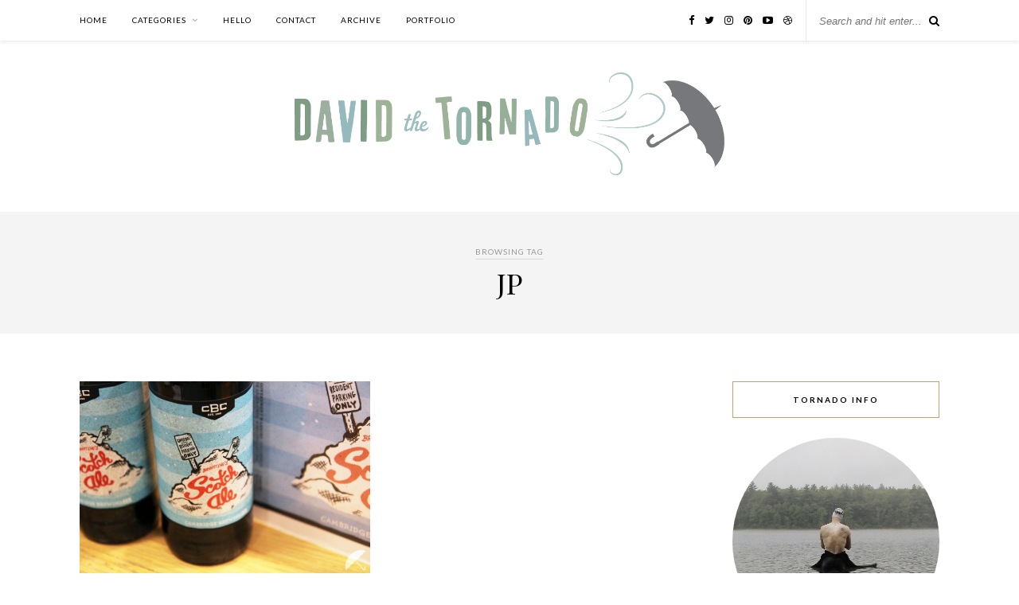

--- FILE ---
content_type: text/html; charset=UTF-8
request_url: http://davidthetornado.com/tag/jp/
body_size: 6253
content:
<!DOCTYPE html>
<html lang="en-US" prefix="og: http://ogp.me/ns#">
<head>

	<meta charset="UTF-8">
	<meta http-equiv="X-UA-Compatible" content="IE=edge">
	<meta name="viewport" content="width=device-width, initial-scale=1">

	<link rel="profile" href="http://gmpg.org/xfn/11" />
	
		<link rel="shortcut icon" href="http://davidthetornado.com/wp-content/uploads/2019/03/512x512-favicon-01.png" />
		
	<link rel="alternate" type="application/rss+xml" title="david the tornado RSS Feed" href="http://davidthetornado.com/feed/" />
	<link rel="alternate" type="application/atom+xml" title="david the tornado Atom Feed" href="http://davidthetornado.com/feed/atom/" />
	<link rel="pingback" href="http://davidthetornado.com/xmlrpc.php" />
	
	<title>JP Archives - david the tornado</title>
<meta name='robots' content='max-image-preview:large' />

<!-- This site is optimized with the Yoast SEO plugin v9.7 - https://yoast.com/wordpress/plugins/seo/ -->
<link rel="canonical" href="http://davidthetornado.com/tag/jp/" />
<meta property="og:locale" content="en_US" />
<meta property="og:type" content="object" />
<meta property="og:title" content="JP Archives - david the tornado" />
<meta property="og:url" content="http://davidthetornado.com/tag/jp/" />
<meta property="og:site_name" content="david the tornado" />
<meta name="twitter:card" content="summary" />
<meta name="twitter:title" content="JP Archives - david the tornado" />
<!-- / Yoast SEO plugin. -->

<link rel='dns-prefetch' href='//www.google.com' />
<link rel='dns-prefetch' href='//fonts.googleapis.com' />
<link rel='dns-prefetch' href='//s.w.org' />
<link rel="alternate" type="application/rss+xml" title="david the tornado &raquo; Feed" href="http://davidthetornado.com/feed/" />
<link rel="alternate" type="application/rss+xml" title="david the tornado &raquo; Comments Feed" href="http://davidthetornado.com/comments/feed/" />
<link rel="alternate" type="application/rss+xml" title="david the tornado &raquo; JP Tag Feed" href="http://davidthetornado.com/tag/jp/feed/" />
		<script type="text/javascript">
			window._wpemojiSettings = {"baseUrl":"https:\/\/s.w.org\/images\/core\/emoji\/13.1.0\/72x72\/","ext":".png","svgUrl":"https:\/\/s.w.org\/images\/core\/emoji\/13.1.0\/svg\/","svgExt":".svg","source":{"concatemoji":"http:\/\/davidthetornado.com\/wp-includes\/js\/wp-emoji-release.min.js?ver=5.8.6"}};
			!function(e,a,t){var n,r,o,i=a.createElement("canvas"),p=i.getContext&&i.getContext("2d");function s(e,t){var a=String.fromCharCode;p.clearRect(0,0,i.width,i.height),p.fillText(a.apply(this,e),0,0);e=i.toDataURL();return p.clearRect(0,0,i.width,i.height),p.fillText(a.apply(this,t),0,0),e===i.toDataURL()}function c(e){var t=a.createElement("script");t.src=e,t.defer=t.type="text/javascript",a.getElementsByTagName("head")[0].appendChild(t)}for(o=Array("flag","emoji"),t.supports={everything:!0,everythingExceptFlag:!0},r=0;r<o.length;r++)t.supports[o[r]]=function(e){if(!p||!p.fillText)return!1;switch(p.textBaseline="top",p.font="600 32px Arial",e){case"flag":return s([127987,65039,8205,9895,65039],[127987,65039,8203,9895,65039])?!1:!s([55356,56826,55356,56819],[55356,56826,8203,55356,56819])&&!s([55356,57332,56128,56423,56128,56418,56128,56421,56128,56430,56128,56423,56128,56447],[55356,57332,8203,56128,56423,8203,56128,56418,8203,56128,56421,8203,56128,56430,8203,56128,56423,8203,56128,56447]);case"emoji":return!s([10084,65039,8205,55357,56613],[10084,65039,8203,55357,56613])}return!1}(o[r]),t.supports.everything=t.supports.everything&&t.supports[o[r]],"flag"!==o[r]&&(t.supports.everythingExceptFlag=t.supports.everythingExceptFlag&&t.supports[o[r]]);t.supports.everythingExceptFlag=t.supports.everythingExceptFlag&&!t.supports.flag,t.DOMReady=!1,t.readyCallback=function(){t.DOMReady=!0},t.supports.everything||(n=function(){t.readyCallback()},a.addEventListener?(a.addEventListener("DOMContentLoaded",n,!1),e.addEventListener("load",n,!1)):(e.attachEvent("onload",n),a.attachEvent("onreadystatechange",function(){"complete"===a.readyState&&t.readyCallback()})),(n=t.source||{}).concatemoji?c(n.concatemoji):n.wpemoji&&n.twemoji&&(c(n.twemoji),c(n.wpemoji)))}(window,document,window._wpemojiSettings);
		</script>
		<style type="text/css">
img.wp-smiley,
img.emoji {
	display: inline !important;
	border: none !important;
	box-shadow: none !important;
	height: 1em !important;
	width: 1em !important;
	margin: 0 .07em !important;
	vertical-align: -0.1em !important;
	background: none !important;
	padding: 0 !important;
}
</style>
	<link rel='stylesheet' id='zilla-shortcodes-css'  href='http://davidthetornado.com/wp-content/plugins/zilla-shortcodes/assets/css/shortcodes.css?ver=5.8.6' type='text/css' media='all' />
<link rel='stylesheet' id='photoswipe-css'  href='http://davidthetornado.com/wp-content/plugins/visual-portfolio/assets/vendor/photoswipe/photoswipe.css?ver=4.1.2' type='text/css' media='all' />
<link rel='stylesheet' id='photoswipe-default-skin-css'  href='http://davidthetornado.com/wp-content/plugins/visual-portfolio/assets/vendor/photoswipe/default-skin/default-skin.css?ver=4.1.2' type='text/css' media='all' />
<link rel='stylesheet' id='swiper-css'  href='http://davidthetornado.com/wp-content/plugins/visual-portfolio/assets/vendor/swiper/css/swiper.min.css?ver=4.4.2' type='text/css' media='all' />
<link rel='stylesheet' id='visual-portfolio-css'  href='http://davidthetornado.com/wp-content/plugins/visual-portfolio/assets/css/style.min.css?ver=1.10.0' type='text/css' media='all' />
<link rel='stylesheet' id='wp-block-library-css'  href='http://davidthetornado.com/wp-includes/css/dist/block-library/style.min.css?ver=5.8.6' type='text/css' media='all' />
<link rel='stylesheet' id='contact-form-7-css'  href='http://davidthetornado.com/wp-content/plugins/contact-form-7/includes/css/styles.css?ver=5.1.1' type='text/css' media='all' />
<link rel='stylesheet' id='vls-gf-style-css'  href='http://davidthetornado.com/wp-content/plugins/gallery-factory/frontend/css/style.css?ver=5.8.6' type='text/css' media='all' />
<link rel='stylesheet' id='sp_style-css'  href='http://davidthetornado.com/wp-content/themes/rosemary/style.css?ver=5.8.6' type='text/css' media='all' />
<link rel='stylesheet' id='child-style-css'  href='http://davidthetornado.com/wp-content/themes/rosemary-child/style.css?ver=1.0.0' type='text/css' media='all' />
<link rel='stylesheet' id='font-awesome-css'  href='http://davidthetornado.com/wp-content/themes/rosemary/css/font-awesome.min.css?ver=5.8.6' type='text/css' media='all' />
<link rel='stylesheet' id='responsive-css'  href='http://davidthetornado.com/wp-content/themes/rosemary/css/responsive.css?ver=5.8.6' type='text/css' media='all' />
<link rel='stylesheet' id='default_body_font-css'  href='//fonts.googleapis.com/css?family=Lato%3A400%2C700%2C400italic%2C700italic&#038;subset=latin%2Clatin-ext&#038;ver=5.8.6' type='text/css' media='all' />
<link rel='stylesheet' id='default_heading_font-css'  href='//fonts.googleapis.com/css?family=Playfair+Display%3A400%2C700%2C400italic%2C700italic&#038;subset=latin%2Clatin-ext&#038;ver=5.8.6' type='text/css' media='all' />
<link rel='stylesheet' id='style-css'  href='http://davidthetornado.com/wp-content/plugins/simple-google-recaptcha/style.css?v=2.9&#038;ver=5.8.6' type='text/css' media='all' />
<script type='text/javascript' src='http://davidthetornado.com/wp-includes/js/jquery/jquery.min.js?ver=3.6.0' id='jquery-core-js'></script>
<script type='text/javascript' src='http://davidthetornado.com/wp-includes/js/jquery/jquery-migrate.min.js?ver=3.3.2' id='jquery-migrate-js'></script>
<script type='text/javascript' src='http://davidthetornado.com/wp-includes/js/jquery/ui/core.min.js?ver=1.12.1' id='jquery-ui-core-js'></script>
<script type='text/javascript' src='http://davidthetornado.com/wp-includes/js/jquery/ui/accordion.min.js?ver=1.12.1' id='jquery-ui-accordion-js'></script>
<script type='text/javascript' src='http://davidthetornado.com/wp-includes/js/jquery/ui/tabs.min.js?ver=1.12.1' id='jquery-ui-tabs-js'></script>
<script type='text/javascript' src='http://davidthetornado.com/wp-content/plugins/zilla-shortcodes/assets/js/zilla-shortcodes-lib.js?ver=5.8.6' id='zilla-shortcodes-lib-js'></script>
<script type='text/javascript' id='sgr_recaptcha_main-js-extra'>
/* <![CDATA[ */
var sgr_recaptcha = {"site_key":"6Lf8R1sUAAAAAPA8RtJvspytG5hh2kEQHsdp_uOW"};
/* ]]> */
</script>
<script type='text/javascript' src='http://davidthetornado.com/wp-content/plugins/simple-google-recaptcha/main.js?v=2.9&#038;ver=5.8.6' id='sgr_recaptcha_main-js'></script>
<script type='text/javascript' src='https://www.google.com/recaptcha/api.js?hl=en_US&#038;onload=sgr&#038;render=explicit&#038;ver=5.8.6' id='sgr_recaptcha-js'></script>
<link rel="https://api.w.org/" href="http://davidthetornado.com/wp-json/" /><link rel="alternate" type="application/json" href="http://davidthetornado.com/wp-json/wp/v2/tags/42" /><link rel="EditURI" type="application/rsd+xml" title="RSD" href="http://davidthetornado.com/xmlrpc.php?rsd" />
<link rel="wlwmanifest" type="application/wlwmanifest+xml" href="http://davidthetornado.com/wp-includes/wlwmanifest.xml" /> 
<meta name="generator" content="WordPress 5.8.6" />
        <link rel="apple-touch-icon" href="http://davidthetornado.com/wp-content/uploads/2015/07/Icon-60-new.png">        <link rel="apple-touch-icon" sizes="76x76" href="http://davidthetornado.com/wp-content/uploads/2015/07/Icon-76-new.png">        <link rel="apple-touch-icon" sizes="120x120" href="http://davidthetornado.com/wp-content/uploads/2015/07/Icon-60@2x-new.png">        <link rel="apple-touch-icon" sizes="152x152" href="http://davidthetornado.com/wp-content/uploads/2015/07/Icon-76@2x-new.png">        <style type="text/css">
	
		#logo { padding:40px 0 42px; }
		
		#top-bar, .slicknav_menu { background:#ffffff; }				#nav-wrapper .menu li a{ color:#000000; }		#nav-wrapper .menu li.current-menu-item > a, #nav-wrapper .menu li.current_page_item > a, #nav-wrapper .menu li a:hover {  color:#7ba8a8; }
		
		#nav-wrapper .menu .sub-menu, #nav-wrapper .menu .children { background: #ffffff; }
		#nav-wrapper ul.menu ul a, #nav-wrapper .menu ul ul a { border-top: 1px solid #eeeeee; color:#727272; }
		#nav-wrapper ul.menu ul a:hover, #nav-wrapper .menu ul ul a:hover { color: #7ba8a8; background:#f5f5f5; }
		
		.slicknav_nav { background:#f6f6f6; }
		.slicknav_nav a { color:#000000; }
		.slicknav_menu .slicknav_icon-bar { background-color:#000000; }
		
		#top-social a i { color:#000000; }
		#top-social a:hover i { color:#7ba8a8; }
		
		#top-search i { color:#000000; }
		#top-search { border-color:#e8e8e8; }
								
		.widget-title { background:#ffffff; color:#000000; border-color:#C69F73; }
		
						
		a, .social-widget a:hover > i, .woocommerce .star-rating { color:#7ba8a8; }
		.post-header .cat a, .post-entry blockquote { border-color:#7ba8a8; }
		
		.feat-item .read-more, .more-button  { background:#ffffff; color:#000000; border-color:#7ba8a8;}
		.feat-item .read-more:hover, .more-button:hover  { background:#7ba8a8; color:#ffffff; border-color:#7ba8a8;}
		
						
				#logo img { max-width:50%; height:auto; }				
    </style>
    <!-- 
			Plugin: Super Simple Google Analytics 
	Plugin URL: Super Simple Google Analytics


	-->

<script type="text/javascript">
	  var _gaq = _gaq || [];
	  _gaq.push(['_setAccount', 'UA-28025504-1']);
	  _gaq.push(['_trackPageview']);
	
	  (function() {
		var ga = document.createElement('script'); ga.type = 'text/javascript'; ga.async = true;
		ga.src = ('https:' == document.location.protocol ? 'https://ssl' : 'http://www') + '.google-analytics.com/ga.js';
		var s = document.getElementsByTagName('script')[0]; s.parentNode.insertBefore(ga, s);
	  })();
	</script>	
</head>

<body class="archive tag tag-jp tag-42">

	<div id="top-bar">
	
		<div class="container">
			
			<div id="nav-wrapper">
				<ul id="menu-menu-1" class="menu"><li id="menu-item-4669" class="menu-item menu-item-type-custom menu-item-object-custom menu-item-home menu-item-4669"><a href="http://davidthetornado.com/">Home</a></li>
<li id="menu-item-4780" class="menu-item menu-item-type-custom menu-item-object-custom menu-item-has-children menu-item-4780"><a href="#">categories</a>
<ul class="sub-menu">
	<li id="menu-item-4817" class="menu-item menu-item-type-taxonomy menu-item-object-category menu-item-4817"><a href="http://davidthetornado.com/category/run-bike-swim/">run bike swim</a></li>
	<li id="menu-item-4674" class="menu-item menu-item-type-taxonomy menu-item-object-category menu-item-4674"><a href="http://davidthetornado.com/category/my-kitchen/">my kitchen</a></li>
	<li id="menu-item-4815" class="menu-item menu-item-type-taxonomy menu-item-object-category menu-item-4815"><a href="http://davidthetornado.com/category/the-beverage-cart/">the beverage cart</a></li>
	<li id="menu-item-4816" class="menu-item menu-item-type-taxonomy menu-item-object-category menu-item-4816"><a href="http://davidthetornado.com/category/travel-2/">travel</a></li>
	<li id="menu-item-4818" class="menu-item menu-item-type-taxonomy menu-item-object-category menu-item-4818"><a href="http://davidthetornado.com/category/homework/">homework</a></li>
	<li id="menu-item-6109" class="menu-item menu-item-type-taxonomy menu-item-object-category menu-item-6109"><a href="http://davidthetornado.com/category/queer/">queer</a></li>
	<li id="menu-item-4819" class="menu-item menu-item-type-taxonomy menu-item-object-category menu-item-4819"><a href="http://davidthetornado.com/category/literati/">literati</a></li>
	<li id="menu-item-4820" class="menu-item menu-item-type-taxonomy menu-item-object-category menu-item-4820"><a href="http://davidthetornado.com/category/random/">random</a></li>
</ul>
</li>
<li id="menu-item-4671" class="menu-item menu-item-type-post_type menu-item-object-page menu-item-4671"><a href="http://davidthetornado.com/hello/">hello</a></li>
<li id="menu-item-4678" class="menu-item menu-item-type-post_type menu-item-object-page menu-item-4678"><a href="http://davidthetornado.com/contact/">contact</a></li>
<li id="menu-item-4689" class="menu-item menu-item-type-post_type menu-item-object-page menu-item-4689"><a href="http://davidthetornado.com/archive/">archive</a></li>
<li id="menu-item-6873" class="menu-item menu-item-type-post_type menu-item-object-page menu-item-6873"><a href="http://davidthetornado.com/portfolio/">portfolio</a></li>
</ul>			</div>
			
			<div class="menu-mobile"></div>
			
						<div id="top-search">
				<form role="search" method="get" id="searchform" action="http://davidthetornado.com/">
		<input type="text" placeholder="Search and hit enter..." name="s" id="s" />
</form>				<i class="fa fa-search search-desktop"></i>
				<i class="fa fa-search search-toggle"></i>
			</div>
			
			<!-- Responsive Search -->
			<div class="show-search">
				<form role="search" method="get" id="searchform" action="http://davidthetornado.com/">
		<input type="text" placeholder="Search and hit enter..." name="s" id="s" />
</form>			</div>
			<!-- -->
						
						<div id="top-social" >
				
				<a href="http://facebook.com/davidthetornado" target="_blank"><i class="fa fa-facebook"></i></a>				<a href="http://twitter.com/davidtornado" target="_blank"><i class="fa fa-twitter"></i></a>				<a href="http://instagram.com/davidtornado" target="_blank"><i class="fa fa-instagram"></i></a>				<a href="http://pinterest.com/davidtornado" target="_blank"><i class="fa fa-pinterest"></i></a>																<a href="http://youtube.com/davidthetornado" target="_blank"><i class="fa fa-youtube-play"></i></a>				<a href="http://dribbble.com/davidtornado" target="_blank"><i class="fa fa-dribbble"></i></a>																								
								
			</div>
						
		</div>
	
	</div>
	
	<header id="header">
	
		<div class="container">
			
			<div id="logo">
				
									
											<h2><a href="http://davidthetornado.com"><img src="http://davidthetornado.com/wp-content/uploads/2018/11/DTT-new-logo-horizontal-10.png" alt="david the tornado" /></a></h2>
										
								
			</div>
			
		</div>
		
	</header>	
	<div class="archive-box">
	
		<span>Browsing Tag</span>
		<h1>JP</h1>
		
				
	</div>
	
	<div class="container">
		
		<div id="content">
		
			<div id="main" >
			
				<ul class="sp-grid">				
									
										
						<li>
<article id="post-289" class="grid-item post">
	
		<div class="post-img">
		<a href="http://davidthetornado.com/a-fine-evening-for-beer-tasting/"><img width="520" height="347" src="http://davidthetornado.com/wp-content/uploads/2012/01/IMG_5841.jpg" class="attachment-misc-thumb size-misc-thumb wp-post-image" alt="" loading="lazy" srcset="http://davidthetornado.com/wp-content/uploads/2012/01/IMG_5841.jpg 700w, http://davidthetornado.com/wp-content/uploads/2012/01/IMG_5841-300x200.jpg 300w, http://davidthetornado.com/wp-content/uploads/2012/01/IMG_5841-320x213.jpg 320w, http://davidthetornado.com/wp-content/uploads/2012/01/IMG_5841-145x96.jpg 145w, http://davidthetornado.com/wp-content/uploads/2012/01/IMG_5841-495x330.jpg 495w, http://davidthetornado.com/wp-content/uploads/2012/01/IMG_5841-670x446.jpg 670w" sizes="(max-width: 520px) 100vw, 520px" /></a>
	</div>
		
	<div class="post-header">
		
				<span class="cat"><a href="http://davidthetornado.com/category/my-kitchen/" title="View all posts in my kitchen" >my kitchen</a> <a href="http://davidthetornado.com/category/the-beverage-cart/" title="View all posts in the beverage cart" >the beverage cart</a> <a href="http://davidthetornado.com/category/travel-2/" title="View all posts in travel" >travel</a></span>
				
					<h2><a href="http://davidthetornado.com/a-fine-evening-for-beer-tasting/">a fine evening for beer tasting</a></h2>
				
	</div>
	
	<div class="post-entry">
						
		<p>I live in Boston, specifically the neighborhood of Jamaica Plain&#8211;or JP as the locals call it. It&#8217;s a funky little part of the city with lots of parks, a giant pond, dive restaurants, thrift&hellip;</p>
						
	</div>
	
	<div class="list-meta">
		<span class="date">January 6, 2012</span>
		</div>
	
</article>
</li>					
						
						
								
				</ul>				
						
	<div class="pagination">
		<div class="older"></div>
		<div class="newer"></div>
	</div>
					
					
								
			</div>

<aside id="sidebar">
	
	<div id="solopine_about_widget-3" class="widget solopine_about_widget"><h4 class="widget-title">tornado info</h4>			
			<div class="about-widget">
			
						<img src="http://davidthetornado.com/wp-content/uploads/2015/07/IMG_5480-2.jpg" alt="tornado info" class="about-round"/>
						
						<p>fretful triathlete, annoying runner, drinker of red wine, dog parent, queer/fluid/non-binary, designer, ghost of a musician, Ironman finisher</p>
				
			
			</div>
			
		</div><div id="custom_html-2" class="widget_text widget widget_custom_html"><h4 class="widget-title">my clothing project</h4><div class="textwidget custom-html-widget"><a href="http://jendaresu.com" target="_blank" rel="noopener"><img src="http://davidthetornado.com/wp-content/uploads/2019/02/generic-jendaresu-sidebar-01.png" alt="jendaresu gender fluid clothing for all"></a></div></div><div id="solopine_facebook_widget-3" class="widget solopine_facebook_widget"><h4 class="widget-title">on the facebooks</h4>		
			<iframe src="//www.facebook.com/plugins/likebox.php?href=https://www.facebook.com/davidthetornado/&amp;width=260&amp;colorscheme=light&amp;show_faces=true&amp;border_color&amp;stream=false&amp;header=true&amp;height=290&amp;show_border=false" scrolling="no" frameborder="0" style="border:none; overflow:hidden; width:260px; height:290px; background:#fff;" allowTransparency="true"></iframe>
			
			
		</div><div id="solopine_latest_news_widget-3" class="widget solopine_latest_news_widget"><h4 class="widget-title">latest, not necessarily greatest</h4>			
											
								<div class="side-pop ">
					
					<div class="side-pop-img">
												<a href="http://davidthetornado.com/how-to-make-vegan-white-castle-burgers/"><img width="520" height="400" src="http://davidthetornado.com/wp-content/uploads/2019/05/IMG_6724-520x400.jpg" class="attachment-misc-thumb size-misc-thumb wp-post-image" alt="" loading="lazy" /></a>
																	</div>
					
					<div class="side-pop-content">
						<h4><a href="http://davidthetornado.com/how-to-make-vegan-white-castle-burgers/">how to make vegan White Castle burgers</a></h4>
						<span class="sp-date">May 9, 2019</span>					</div>
				
				</div>
							
											
								<div class="side-pop ">
					
					<div class="side-pop-img">
												<a href="http://davidthetornado.com/trader-joes-just-launched-a-bar-for-athletes-but-dont-know-it/"><img width="520" height="400" src="http://davidthetornado.com/wp-content/uploads/2019/03/IMG_5776-520x400.jpeg" class="attachment-misc-thumb size-misc-thumb wp-post-image" alt="" loading="lazy" /></a>
																	</div>
					
					<div class="side-pop-content">
						<h4><a href="http://davidthetornado.com/trader-joes-just-launched-a-bar-for-athletes-but-dont-know-it/">Trader Joe&#8217;s just (unwittingly) launched a bar for athletes</a></h4>
						<span class="sp-date">March 17, 2019</span>					</div>
				
				</div>
							
											
								<div class="side-pop ">
					
					<div class="side-pop-img">
												<a href="http://davidthetornado.com/breaking-baa-what-it-really-means-to-qualify/"><img width="520" height="400" src="http://davidthetornado.com/wp-content/uploads/2019/02/IMG_2759xx-520x400.jpg" class="attachment-misc-thumb size-misc-thumb wp-post-image" alt="" loading="lazy" /></a>
																	</div>
					
					<div class="side-pop-content">
						<h4><a href="http://davidthetornado.com/breaking-baa-what-it-really-means-to-qualify/">Breaking BAA: what it really means to qualify</a></h4>
						<span class="sp-date">March 1, 2019</span>					</div>
				
				</div>
							
											
								<div class="side-pop ">
					
					<div class="side-pop-img">
												<a href="http://davidthetornado.com/oat-milk-for-all/"><img width="520" height="400" src="http://davidthetornado.com/wp-content/uploads/2019/02/IMG_5401-520x400.jpeg" class="attachment-misc-thumb size-misc-thumb wp-post-image" alt="" loading="lazy" /></a>
																	</div>
					
					<div class="side-pop-content">
						<h4><a href="http://davidthetornado.com/oat-milk-for-all/">oat milk for all!</a></h4>
						<span class="sp-date">February 27, 2019</span>					</div>
				
				</div>
							
											
								<div class="side-pop ">
					
					<div class="side-pop-img">
												<a href="http://davidthetornado.com/what-the-ever-fuck-am-i-doing/"><img width="520" height="400" src="http://davidthetornado.com/wp-content/uploads/2018/08/IMG_2467-520x400.jpg" class="attachment-misc-thumb size-misc-thumb wp-post-image" alt="" loading="lazy" /></a>
																	</div>
					
					<div class="side-pop-content">
						<h4><a href="http://davidthetornado.com/what-the-ever-fuck-am-i-doing/">What the ever fuck am I doing</a></h4>
						<span class="sp-date">August 27, 2018</span>					</div>
				
				</div>
							
									</div>						
			
</aside>	
		<!-- END CONTENT -->
		</div>
		
	<!-- END CONTAINER -->
	</div>
	
	<div id="instagram-footer">
		
		<div id="null-instagram-feed-4" class="instagram-widget null-instagram-feed"><h4 class="instagram-title">Instagram</h4>Instagram did not return a 200.<p class="clear"><a href="//instagram.com/davidtornado/" rel="me" target="_self" class="">Follow Me!</a></p></div>		
	</div>
	
	<div id="footer">
		
		<div class="container">
			
			<p class="copyright left">© 2021 - All Rights Reserved.</p>
			<p class="copyright right"></p>
			
		</div>
		
	</div>
	
	<script type='text/javascript' id='contact-form-7-js-extra'>
/* <![CDATA[ */
var wpcf7 = {"apiSettings":{"root":"http:\/\/davidthetornado.com\/wp-json\/contact-form-7\/v1","namespace":"contact-form-7\/v1"}};
/* ]]> */
</script>
<script type='text/javascript' src='http://davidthetornado.com/wp-content/plugins/contact-form-7/includes/js/scripts.js?ver=5.1.1' id='contact-form-7-js'></script>
<script type='text/javascript' src='http://davidthetornado.com/wp-content/themes/rosemary/js/jquery.bxslider.min.js?ver=5.8.6' id='bxslider-js'></script>
<script type='text/javascript' src='http://davidthetornado.com/wp-content/themes/rosemary/js/jquery.slicknav.min.js?ver=5.8.6' id='slicknav-js'></script>
<script type='text/javascript' src='http://davidthetornado.com/wp-content/themes/rosemary/js/fitvids.js?ver=5.8.6' id='fitvids-js'></script>
<script type='text/javascript' src='http://davidthetornado.com/wp-content/themes/rosemary/js/solopine.js?ver=5.8.6' id='sp_scripts-js'></script>
<script type='text/javascript' src='http://davidthetornado.com/wp-includes/js/wp-embed.min.js?ver=5.8.6' id='wp-embed-js'></script>
	
</body>

</html>